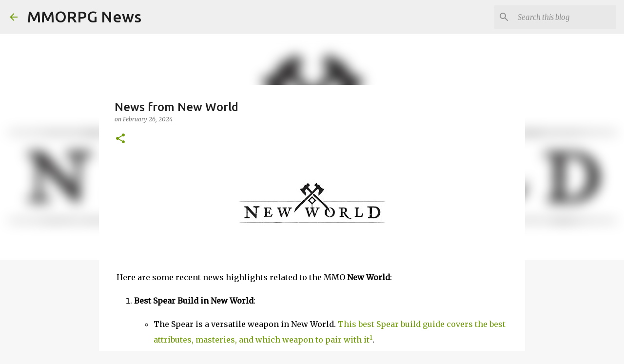

--- FILE ---
content_type: text/html; charset=utf-8
request_url: https://www.google.com/recaptcha/api2/aframe
body_size: 269
content:
<!DOCTYPE HTML><html><head><meta http-equiv="content-type" content="text/html; charset=UTF-8"></head><body><script nonce="zzWCAb6tGI_cwRqj8kr6JQ">/** Anti-fraud and anti-abuse applications only. See google.com/recaptcha */ try{var clients={'sodar':'https://pagead2.googlesyndication.com/pagead/sodar?'};window.addEventListener("message",function(a){try{if(a.source===window.parent){var b=JSON.parse(a.data);var c=clients[b['id']];if(c){var d=document.createElement('img');d.src=c+b['params']+'&rc='+(localStorage.getItem("rc::a")?sessionStorage.getItem("rc::b"):"");window.document.body.appendChild(d);sessionStorage.setItem("rc::e",parseInt(sessionStorage.getItem("rc::e")||0)+1);localStorage.setItem("rc::h",'1769034896031');}}}catch(b){}});window.parent.postMessage("_grecaptcha_ready", "*");}catch(b){}</script></body></html>